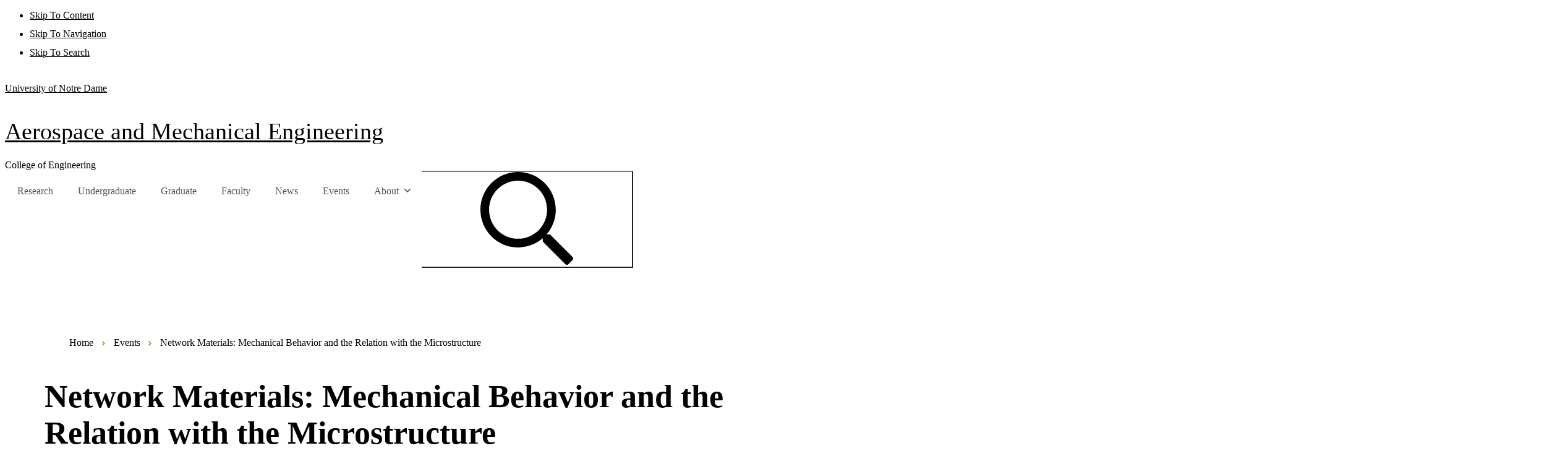

--- FILE ---
content_type: text/html; charset=UTF-8
request_url: https://ame.nd.edu/events/network-materials-mechanical-behavior-and-the-relation-with-the-microstructure/
body_size: 42097
content:



<!doctype html>
<html lang="en-US" class="no-js">
<head>
  <meta charset="UTF-8">
  <meta name="viewport" content="width=device-width, initial-scale=1">
  <link rel="preconnect" href="https://static.nd.edu/" crossorigin>
  <link rel="preconnect" href="https://emergency.nd.edu/">
  <link rel="preconnect" href="https://ajax.googleapis.com/">
  <link rel="preconnect" href="https://fonts.googleapis.com/">
  <link rel="preconnect" href="https://fonts.gstatic.com/" crossorigin>
  <link rel="profile" href="https://gmpg.org/xfn/11">
  <link rel="shortcut icon" href="https://ame.nd.edu/wp-content/themes/ndt3-wp-master/favicon.ico">
  <link rel="apple-touch-icon" sizes="76x76" href="https://static.nd.edu/images/webclips/default/webclip-76.png">
  <link rel="apple-touch-icon" sizes="114x114" href="https://static.nd.edu/images/webclips/default/webclip-114.png">
  <link rel="apple-touch-icon" sizes="120x120" href="https://static.nd.edu/images/webclips/default/webclip-120.png">
  <link rel="apple-touch-icon" sizes="144x144" href="https://static.nd.edu/images/webclips/default/webclip-144.png">
  <link rel="apple-touch-icon" sizes="152x152" href="https://static.nd.edu/images/webclips/default/webclip-152.png">
  <link rel="apple-touch-icon" sizes="180x180" href="https://static.nd.edu/images/webclips/default/webclip-180.png">
  <link rel="apple-touch-icon" sizes="512x512" href="https://static.nd.edu/images/webclips/default/webclip-512.png">
  <link rel="icon" type="image/png" href="https://static.nd.edu/images/monogram/gold/monogram-16.png" sizes="16x16">
  <link rel="icon" type="image/png" href="https://static.nd.edu/images/monogram/gold/monogram-32.png" sizes="32x32">
  <link rel="icon" type="image/png" href="https://static.nd.edu/images/monogram/gold/monogram-96.png" sizes="96x96">
  <link rel="mask-icon" href="https://static.nd.edu/images/monogram/monogram.svg" color="#002b5c">
  <meta name="theme-color" content="#002b5c">
  <link rel="stylesheet" href="https://use.typekit.net/reh8qcz.css">
  <meta name='robots' content='index, follow, max-image-preview:large, max-snippet:-1, max-video-preview:-1' />

	<!-- This site is optimized with the Yoast SEO plugin v24.5 - https://yoast.com/wordpress/plugins/seo/ -->
	<title>Network Materials: Mechanical Behavior and the Relation with the Microstructure - Aerospace and Mechanical Engineering</title>
	<link rel="canonical" href="https://ame.nd.edu/events/network-materials-mechanical-behavior-and-the-relation-with-the-microstructure/" />
	<meta property="og:locale" content="en_US" />
	<meta property="og:type" content="article" />
	<meta property="og:title" content="Network Materials: Mechanical Behavior and the Relation with the Microstructure - Aerospace and Mechanical Engineering" />
	<meta property="og:description" content="Many materials have a network of fibers as their main structural component and are classified as ‘network materials.’ This class includes all biological connective tissue, the extracellular matrix, the cytoskeleton, paper and cellulose networks, nonwoven textiles and various molecular networks. This talk reviews the relation between the structure of the network and mechanical properties of [&hellip;]" />
	<meta property="og:url" content="https://ame.nd.edu/events/network-materials-mechanical-behavior-and-the-relation-with-the-microstructure/" />
	<meta property="og:site_name" content="Aerospace and Mechanical Engineering" />
	<meta property="article:modified_time" content="2023-08-17T21:07:02+00:00" />
	<meta property="og:image" content="https://ame.nd.edu/wp-content/uploads/sites/4/2023/08/Catalin-Picu.jpg" />
	<meta name="twitter:card" content="summary_large_image" />
	<meta name="twitter:label1" content="Est. reading time" />
	<meta name="twitter:data1" content="2 minutes" />
	<script type="application/ld+json" class="yoast-schema-graph">{"@context":"https://schema.org","@graph":[{"@type":"WebPage","@id":"https://ame.nd.edu/events/network-materials-mechanical-behavior-and-the-relation-with-the-microstructure/","url":"https://ame.nd.edu/events/network-materials-mechanical-behavior-and-the-relation-with-the-microstructure/","name":"Network Materials: Mechanical Behavior and the Relation with the Microstructure - Aerospace and Mechanical Engineering","isPartOf":{"@id":"https://ame.nd.edu/#website"},"primaryImageOfPage":{"@id":"https://ame.nd.edu/events/network-materials-mechanical-behavior-and-the-relation-with-the-microstructure/#primaryimage"},"image":{"@id":"https://ame.nd.edu/events/network-materials-mechanical-behavior-and-the-relation-with-the-microstructure/#primaryimage"},"thumbnailUrl":"https://ame.nd.edu/wp-content/uploads/sites/4/2023/08/Catalin-Picu.jpg","datePublished":"2023-08-17T21:06:26+00:00","dateModified":"2023-08-17T21:07:02+00:00","breadcrumb":{"@id":"https://ame.nd.edu/events/network-materials-mechanical-behavior-and-the-relation-with-the-microstructure/#breadcrumb"},"inLanguage":"en-US","potentialAction":[{"@type":"ReadAction","target":["https://ame.nd.edu/events/network-materials-mechanical-behavior-and-the-relation-with-the-microstructure/"]}]},{"@type":"ImageObject","inLanguage":"en-US","@id":"https://ame.nd.edu/events/network-materials-mechanical-behavior-and-the-relation-with-the-microstructure/#primaryimage","url":"https://ame.nd.edu/wp-content/uploads/sites/4/2023/08/Catalin-Picu.jpg","contentUrl":"https://ame.nd.edu/wp-content/uploads/sites/4/2023/08/Catalin-Picu.jpg","width":300,"height":300},{"@type":"BreadcrumbList","@id":"https://ame.nd.edu/events/network-materials-mechanical-behavior-and-the-relation-with-the-microstructure/#breadcrumb","itemListElement":[{"@type":"ListItem","position":1,"name":"Home","item":"https://ame.nd.edu/"},{"@type":"ListItem","position":2,"name":"Events","item":"https://ame.nd.edu/events/"},{"@type":"ListItem","position":3,"name":"Network Materials: Mechanical Behavior and the Relation with the Microstructure"}]},{"@type":"WebSite","@id":"https://ame.nd.edu/#website","url":"https://ame.nd.edu/","name":"Aerospace and Mechanical Engineering","description":"College of Engineering","potentialAction":[{"@type":"SearchAction","target":{"@type":"EntryPoint","urlTemplate":"https://ame.nd.edu/?s={search_term_string}"},"query-input":{"@type":"PropertyValueSpecification","valueRequired":true,"valueName":"search_term_string"}}],"inLanguage":"en-US"}]}</script>
	<!-- / Yoast SEO plugin. -->


<link rel='dns-prefetch' href='//conductor.nd.edu' />
<link rel="alternate" type="application/rss+xml" title="Aerospace and Mechanical Engineering &raquo; Feed" href="https://ame.nd.edu/feed/" />
<link rel='stylesheet' id='wp-block-library-css' href='https://ame.nd.edu/wp-includes/css/dist/block-library/style.min.css?ver=6.5.7' type='text/css' media='all' />
<style id='wp-block-library-inline-css' type='text/css'>
.editor-styles-wrapper p.is-style-intro-size { font-size: 1.25rem }
.editor-styles-wrapper ul.is-style-no-bullets { list-style:none; padding-left:0; }
</style>
<style id='classic-theme-styles-inline-css' type='text/css'>
/*! This file is auto-generated */
.wp-block-button__link{color:#fff;background-color:#32373c;border-radius:9999px;box-shadow:none;text-decoration:none;padding:calc(.667em + 2px) calc(1.333em + 2px);font-size:1.125em}.wp-block-file__button{background:#32373c;color:#fff;text-decoration:none}
</style>
<style id='global-styles-inline-css' type='text/css'>
body{--wp--preset--color--black: #000000;--wp--preset--color--cyan-bluish-gray: #abb8c3;--wp--preset--color--white: #ffffff;--wp--preset--color--pale-pink: #f78da7;--wp--preset--color--vivid-red: #cf2e2e;--wp--preset--color--luminous-vivid-orange: #ff6900;--wp--preset--color--luminous-vivid-amber: #fcb900;--wp--preset--color--light-green-cyan: #7bdcb5;--wp--preset--color--vivid-green-cyan: #00d084;--wp--preset--color--pale-cyan-blue: #8ed1fc;--wp--preset--color--vivid-cyan-blue: #0693e3;--wp--preset--color--vivid-purple: #9b51e0;--wp--preset--gradient--vivid-cyan-blue-to-vivid-purple: linear-gradient(135deg,rgba(6,147,227,1) 0%,rgb(155,81,224) 100%);--wp--preset--gradient--light-green-cyan-to-vivid-green-cyan: linear-gradient(135deg,rgb(122,220,180) 0%,rgb(0,208,130) 100%);--wp--preset--gradient--luminous-vivid-amber-to-luminous-vivid-orange: linear-gradient(135deg,rgba(252,185,0,1) 0%,rgba(255,105,0,1) 100%);--wp--preset--gradient--luminous-vivid-orange-to-vivid-red: linear-gradient(135deg,rgba(255,105,0,1) 0%,rgb(207,46,46) 100%);--wp--preset--gradient--very-light-gray-to-cyan-bluish-gray: linear-gradient(135deg,rgb(238,238,238) 0%,rgb(169,184,195) 100%);--wp--preset--gradient--cool-to-warm-spectrum: linear-gradient(135deg,rgb(74,234,220) 0%,rgb(151,120,209) 20%,rgb(207,42,186) 40%,rgb(238,44,130) 60%,rgb(251,105,98) 80%,rgb(254,248,76) 100%);--wp--preset--gradient--blush-light-purple: linear-gradient(135deg,rgb(255,206,236) 0%,rgb(152,150,240) 100%);--wp--preset--gradient--blush-bordeaux: linear-gradient(135deg,rgb(254,205,165) 0%,rgb(254,45,45) 50%,rgb(107,0,62) 100%);--wp--preset--gradient--luminous-dusk: linear-gradient(135deg,rgb(255,203,112) 0%,rgb(199,81,192) 50%,rgb(65,88,208) 100%);--wp--preset--gradient--pale-ocean: linear-gradient(135deg,rgb(255,245,203) 0%,rgb(182,227,212) 50%,rgb(51,167,181) 100%);--wp--preset--gradient--electric-grass: linear-gradient(135deg,rgb(202,248,128) 0%,rgb(113,206,126) 100%);--wp--preset--gradient--midnight: linear-gradient(135deg,rgb(2,3,129) 0%,rgb(40,116,252) 100%);--wp--preset--font-size--small: 13px;--wp--preset--font-size--medium: 20px;--wp--preset--font-size--large: 36px;--wp--preset--font-size--x-large: 42px;--wp--preset--spacing--20: 0.44rem;--wp--preset--spacing--30: 0.67rem;--wp--preset--spacing--40: 1rem;--wp--preset--spacing--50: 1.5rem;--wp--preset--spacing--60: 2.25rem;--wp--preset--spacing--70: 3.38rem;--wp--preset--spacing--80: 5.06rem;--wp--preset--shadow--natural: 6px 6px 9px rgba(0, 0, 0, 0.2);--wp--preset--shadow--deep: 12px 12px 50px rgba(0, 0, 0, 0.4);--wp--preset--shadow--sharp: 6px 6px 0px rgba(0, 0, 0, 0.2);--wp--preset--shadow--outlined: 6px 6px 0px -3px rgba(255, 255, 255, 1), 6px 6px rgba(0, 0, 0, 1);--wp--preset--shadow--crisp: 6px 6px 0px rgba(0, 0, 0, 1);}:where(.is-layout-flex){gap: 0.5em;}:where(.is-layout-grid){gap: 0.5em;}body .is-layout-flex{display: flex;}body .is-layout-flex{flex-wrap: wrap;align-items: center;}body .is-layout-flex > *{margin: 0;}body .is-layout-grid{display: grid;}body .is-layout-grid > *{margin: 0;}:where(.wp-block-columns.is-layout-flex){gap: 2em;}:where(.wp-block-columns.is-layout-grid){gap: 2em;}:where(.wp-block-post-template.is-layout-flex){gap: 1.25em;}:where(.wp-block-post-template.is-layout-grid){gap: 1.25em;}.has-black-color{color: var(--wp--preset--color--black) !important;}.has-cyan-bluish-gray-color{color: var(--wp--preset--color--cyan-bluish-gray) !important;}.has-white-color{color: var(--wp--preset--color--white) !important;}.has-pale-pink-color{color: var(--wp--preset--color--pale-pink) !important;}.has-vivid-red-color{color: var(--wp--preset--color--vivid-red) !important;}.has-luminous-vivid-orange-color{color: var(--wp--preset--color--luminous-vivid-orange) !important;}.has-luminous-vivid-amber-color{color: var(--wp--preset--color--luminous-vivid-amber) !important;}.has-light-green-cyan-color{color: var(--wp--preset--color--light-green-cyan) !important;}.has-vivid-green-cyan-color{color: var(--wp--preset--color--vivid-green-cyan) !important;}.has-pale-cyan-blue-color{color: var(--wp--preset--color--pale-cyan-blue) !important;}.has-vivid-cyan-blue-color{color: var(--wp--preset--color--vivid-cyan-blue) !important;}.has-vivid-purple-color{color: var(--wp--preset--color--vivid-purple) !important;}.has-black-background-color{background-color: var(--wp--preset--color--black) !important;}.has-cyan-bluish-gray-background-color{background-color: var(--wp--preset--color--cyan-bluish-gray) !important;}.has-white-background-color{background-color: var(--wp--preset--color--white) !important;}.has-pale-pink-background-color{background-color: var(--wp--preset--color--pale-pink) !important;}.has-vivid-red-background-color{background-color: var(--wp--preset--color--vivid-red) !important;}.has-luminous-vivid-orange-background-color{background-color: var(--wp--preset--color--luminous-vivid-orange) !important;}.has-luminous-vivid-amber-background-color{background-color: var(--wp--preset--color--luminous-vivid-amber) !important;}.has-light-green-cyan-background-color{background-color: var(--wp--preset--color--light-green-cyan) !important;}.has-vivid-green-cyan-background-color{background-color: var(--wp--preset--color--vivid-green-cyan) !important;}.has-pale-cyan-blue-background-color{background-color: var(--wp--preset--color--pale-cyan-blue) !important;}.has-vivid-cyan-blue-background-color{background-color: var(--wp--preset--color--vivid-cyan-blue) !important;}.has-vivid-purple-background-color{background-color: var(--wp--preset--color--vivid-purple) !important;}.has-black-border-color{border-color: var(--wp--preset--color--black) !important;}.has-cyan-bluish-gray-border-color{border-color: var(--wp--preset--color--cyan-bluish-gray) !important;}.has-white-border-color{border-color: var(--wp--preset--color--white) !important;}.has-pale-pink-border-color{border-color: var(--wp--preset--color--pale-pink) !important;}.has-vivid-red-border-color{border-color: var(--wp--preset--color--vivid-red) !important;}.has-luminous-vivid-orange-border-color{border-color: var(--wp--preset--color--luminous-vivid-orange) !important;}.has-luminous-vivid-amber-border-color{border-color: var(--wp--preset--color--luminous-vivid-amber) !important;}.has-light-green-cyan-border-color{border-color: var(--wp--preset--color--light-green-cyan) !important;}.has-vivid-green-cyan-border-color{border-color: var(--wp--preset--color--vivid-green-cyan) !important;}.has-pale-cyan-blue-border-color{border-color: var(--wp--preset--color--pale-cyan-blue) !important;}.has-vivid-cyan-blue-border-color{border-color: var(--wp--preset--color--vivid-cyan-blue) !important;}.has-vivid-purple-border-color{border-color: var(--wp--preset--color--vivid-purple) !important;}.has-vivid-cyan-blue-to-vivid-purple-gradient-background{background: var(--wp--preset--gradient--vivid-cyan-blue-to-vivid-purple) !important;}.has-light-green-cyan-to-vivid-green-cyan-gradient-background{background: var(--wp--preset--gradient--light-green-cyan-to-vivid-green-cyan) !important;}.has-luminous-vivid-amber-to-luminous-vivid-orange-gradient-background{background: var(--wp--preset--gradient--luminous-vivid-amber-to-luminous-vivid-orange) !important;}.has-luminous-vivid-orange-to-vivid-red-gradient-background{background: var(--wp--preset--gradient--luminous-vivid-orange-to-vivid-red) !important;}.has-very-light-gray-to-cyan-bluish-gray-gradient-background{background: var(--wp--preset--gradient--very-light-gray-to-cyan-bluish-gray) !important;}.has-cool-to-warm-spectrum-gradient-background{background: var(--wp--preset--gradient--cool-to-warm-spectrum) !important;}.has-blush-light-purple-gradient-background{background: var(--wp--preset--gradient--blush-light-purple) !important;}.has-blush-bordeaux-gradient-background{background: var(--wp--preset--gradient--blush-bordeaux) !important;}.has-luminous-dusk-gradient-background{background: var(--wp--preset--gradient--luminous-dusk) !important;}.has-pale-ocean-gradient-background{background: var(--wp--preset--gradient--pale-ocean) !important;}.has-electric-grass-gradient-background{background: var(--wp--preset--gradient--electric-grass) !important;}.has-midnight-gradient-background{background: var(--wp--preset--gradient--midnight) !important;}.has-small-font-size{font-size: var(--wp--preset--font-size--small) !important;}.has-medium-font-size{font-size: var(--wp--preset--font-size--medium) !important;}.has-large-font-size{font-size: var(--wp--preset--font-size--large) !important;}.has-x-large-font-size{font-size: var(--wp--preset--font-size--x-large) !important;}
.wp-block-navigation a:where(:not(.wp-element-button)){color: inherit;}
:where(.wp-block-post-template.is-layout-flex){gap: 1.25em;}:where(.wp-block-post-template.is-layout-grid){gap: 1.25em;}
:where(.wp-block-columns.is-layout-flex){gap: 2em;}:where(.wp-block-columns.is-layout-grid){gap: 2em;}
.wp-block-pullquote{font-size: 1.5em;line-height: 1.6;}
</style>
<link rel='stylesheet' id='megamenu-css' href='https://ame.nd.edu/wp-content/uploads/sites/4/maxmegamenu/style.css?ver=da2120' type='text/css' media='all' />
<link rel='stylesheet' id='megamenu-genericons-css' href='https://ame.nd.edu/wp-content/plugins/megamenu-pro/icons/genericons/genericons/genericons.css?ver=2.1.1' type='text/css' media='all' />
<link rel='stylesheet' id='megamenu-fontawesome-css' href='https://ame.nd.edu/wp-content/plugins/megamenu-pro/icons/fontawesome/css/font-awesome.min.css?ver=2.1.1' type='text/css' media='all' />
<link rel='stylesheet' id='megamenu-fontawesome5-css' href='https://ame.nd.edu/wp-content/plugins/megamenu-pro/icons/fontawesome5/css/all.min.css?ver=2.1.1' type='text/css' media='all' />
<link rel='stylesheet' id='dashicons-subset-css' href='https://ame.nd.edu/wp-content/themes/ndt3-wp-master/css/dashicons.css?ver=20230801_357pm' type='text/css' media='all' />
<link rel='stylesheet' id='ndt3-theme-css' href='https://ame.nd.edu/wp-content/themes/ndt3-wp-master/css/theme.css?ver=20230801_357pm' type='text/css' media='all' />
<link rel='stylesheet' id='ndt3-ndt-css' href='https://conductor.nd.edu/stylesheets/themes/ndt/v3/ndt.css?ver=6.5.7' type='text/css' media='all' />
<link rel='stylesheet' id='ndt3-style-css' href='https://ame.nd.edu/wp-content/themes/ndt3-wp-master/style.css?ver=20230801_357pm' type='text/css' media='all' />
<link rel='stylesheet' id='algolia-theme-css' href='https://ame.nd.edu/wp-content/themes/ndt3-wp-master/css/algolia-min.css?ver=6.5.7' type='text/css' media='all' />
<script type="text/javascript" src="https://ame.nd.edu/wp-includes/js/jquery/jquery.min.js?ver=3.7.1" id="jquery-core-js"></script>
<script type="text/javascript" src="https://ame.nd.edu/wp-includes/js/jquery/jquery-migrate.min.js?ver=3.4.1" id="jquery-migrate-js"></script>
<link rel="https://api.w.org/" href="https://ame.nd.edu/wp-json/" /><link rel="alternate" type="application/json" href="https://ame.nd.edu/wp-json/wp/v2/event/4343" /><link rel="EditURI" type="application/rsd+xml" title="RSD" href="https://ame.nd.edu/xmlrpc.php?rsd" />
<meta name="generator" content="WordPress 6.5.7" />
<link rel='shortlink' href='https://ame.nd.edu/?p=4343' />
<link rel="alternate" type="application/json+oembed" href="https://ame.nd.edu/wp-json/oembed/1.0/embed?url=https%3A%2F%2Fame.nd.edu%2Fevents%2Fnetwork-materials-mechanical-behavior-and-the-relation-with-the-microstructure%2F" />
<link rel="alternate" type="text/xml+oembed" href="https://ame.nd.edu/wp-json/oembed/1.0/embed?url=https%3A%2F%2Fame.nd.edu%2Fevents%2Fnetwork-materials-mechanical-behavior-and-the-relation-with-the-microstructure%2F&#038;format=xml" />
<style id="uagb-style-conditional-extension">@media (min-width: 1025px){body .uag-hide-desktop.uagb-google-map__wrap,body .uag-hide-desktop{display:none !important}}@media (min-width: 768px) and (max-width: 1024px){body .uag-hide-tab.uagb-google-map__wrap,body .uag-hide-tab{display:none !important}}@media (max-width: 767px){body .uag-hide-mob.uagb-google-map__wrap,body .uag-hide-mob{display:none !important}}</style><style type="text/css">/** Mega Menu CSS: fs **/</style>
 
  <!--[if IE]>
  <link rel='stylesheet' href='https://ame.nd.edu/wp-content/themes/ndt3-wp-master/css/ie.css type='text/css'>
  <![endif]-->
  <!--[if lt IE 9]>
    <script src="https://static.nd.edu/js/html5shiv.min.js"></script>
    <script src="https://static.nd.edu/js/respond.js"></script>
  <![endif]-->


  <!-- Global site tag (gtag.js) - Google Analytics -->
  <script async src="https://www.googletagmanager.com/gtag/js?id=G-E859C3XKD3"></script>
  <script>
    window.dataLayer = window.dataLayer || [];
    function gtag(){dataLayer.push(arguments);}
    gtag('js', new Date());

    gtag('config', 'G-E859C3XKD3');
  </script>


        
</head>

<body class="event-template-default single single-event postid-4343 mega-menu-main-menu no-sidebar" vocab="https://schema.org/">

<!-- Skip links -->
<nav class="skip-links" aria-label="Skip links">
  <ul>
    <li><a href="#content" accesskey="C" title="Skip to content = C">Skip To Content</a></li>
    <li><a href="#nav" accesskey="S" title="Skip to navigation = S">Skip To Navigation</a></li>
    <li><a href="#search-input-nav-top">Skip To Search</a></li>
  </ul>
</nav>

<!-- Mobile Drawer -->
<div class="nav-mobile" id="nav-mobile"></div>

<div class="wrapper nav-top-false" id="wrapper">

  <!-- Site Header -->
  <header id="header" role="banner" class="site-header ">
    <p class="mark-header"><a href="https://www.nd.edu/">University of Notre Dame</a></p>
        <div class="site-title-group has-parent">
      <p id="site-title" class="site-title"><a href="https://ame.nd.edu/" rel="home">Aerospace and Mechanical Engineering</a></p><p id="site-parent" class="site-parent"><a href="https://engineering.nd.edu">College of Engineering</a></p>
          </div><!-- .site-title-group -->

      <!-- Header Search/Nav  -->

    <div class="nav-header">
      
        <nav id="nav" class="nav-site nav-full" role="navigation" aria-label="Primary navigation">
          <div id="primary">
              <div id="mega-menu-wrap-main-menu" class="mega-menu-wrap"><div class="mega-menu-toggle"><div class="mega-toggle-blocks-left"></div><div class="mega-toggle-blocks-center"></div><div class="mega-toggle-blocks-right"><div class='mega-toggle-block mega-menu-toggle-animated-block mega-toggle-block-0' id='mega-toggle-block-0'><button aria-label="Toggle Menu" class="mega-toggle-animated mega-toggle-animated-slider" type="button" aria-expanded="false">
                  <span class="mega-toggle-animated-box">
                    <span class="mega-toggle-animated-inner"></span>
                  </span>
                </button></div></div></div><ul id="mega-menu-main-menu" class="mega-menu max-mega-menu mega-menu-horizontal mega-no-js" data-event="click" data-effect="disabled" data-effect-speed="200" data-effect-mobile="disabled" data-effect-speed-mobile="0" data-mobile-force-width="false" data-second-click="close" data-document-click="collapse" data-vertical-behaviour="accordion" data-breakpoint="1199" data-unbind="false" data-mobile-state="collapse_all" data-mobile-direction="vertical" data-hover-intent-timeout="300" data-hover-intent-interval="100"><li class="mega-menu-item mega-menu-item-type-post_type mega-menu-item-object-page mega-align-bottom-left mega-menu-flyout mega-menu-item-1476" id="mega-menu-item-1476"><a class="mega-menu-link" href="https://ame.nd.edu/research/" tabindex="0">Research</a></li><li class="mega-menu-item mega-menu-item-type-post_type mega-menu-item-object-page mega-align-bottom-left mega-menu-flyout mega-menu-item-1643" id="mega-menu-item-1643"><a class="mega-menu-link" href="https://ame.nd.edu/undergraduate/" tabindex="0">Undergraduate</a></li><li class="mega-menu-item mega-menu-item-type-post_type mega-menu-item-object-page mega-align-bottom-left mega-menu-flyout mega-menu-item-1521" id="mega-menu-item-1521"><a class="mega-menu-link" href="https://ame.nd.edu/graduate/" tabindex="0">Graduate</a></li><li class="mega-menu-item mega-menu-item-type-custom mega-menu-item-object-custom mega-align-bottom-left mega-menu-flyout mega-menu-item-752" id="mega-menu-item-752"><a class="mega-menu-link" href="/faculty" tabindex="0">Faculty</a></li><li class="mega-menu-item mega-menu-item-type-post_type mega-menu-item-object-page mega-current_page_parent mega-align-bottom-left mega-menu-flyout mega-menu-item-782" id="mega-menu-item-782"><a class="mega-menu-link" href="https://ame.nd.edu/news/" tabindex="0">News</a></li><li class="mega-menu-item mega-menu-item-type-custom mega-menu-item-object-custom mega-align-bottom-left mega-menu-flyout mega-menu-item-753" id="mega-menu-item-753"><a class="mega-menu-link" href="/events" tabindex="0">Events</a></li><li class="mega-menu-item mega-menu-item-type-custom mega-menu-item-object-custom mega-menu-item-has-children mega-align-bottom-left mega-menu-flyout mega-menu-item-1865" id="mega-menu-item-1865"><a class="mega-menu-link" href="#" aria-expanded="false" tabindex="0">About<span class="mega-indicator" aria-hidden="true"></span></a>
<ul class="mega-sub-menu">
<li class="mega-menu-item mega-menu-item-type-post_type mega-menu-item-object-page mega-menu-item-1628" id="mega-menu-item-1628"><a class="mega-menu-link" href="https://ame.nd.edu/about-ame/">About AME</a></li><li class="mega-menu-item mega-menu-item-type-post_type mega-menu-item-object-page mega-menu-item-1870" id="mega-menu-item-1870"><a class="mega-menu-link" href="https://ame.nd.edu/about-ame/welcome-from-the-chair/">Welcome from <br>the Chair</a></li><li class="mega-menu-item mega-menu-item-type-post_type mega-menu-item-object-page mega-menu-item-1869" id="mega-menu-item-1869"><a class="mega-menu-link" href="https://ame.nd.edu/about-ame/administration-and-staff/">Administration <br>and Staff</a></li></ul>
</li></ul></div>          </div>
        </nav>
        <div class="nav-search-wrapper">
          <form method="get" action="https://ame.nd.edu/" id="search-nav-top" class="search-form" role="search" aria-label="Site search">
  <label class="screen-reader-text" for="s">Search for:</label>
  <input type="search" name="s" class="search-input" id="s" autocomplete="off" placeholder="Search this site" title="type your search term" aria-label="Site Search input">
  <button class="search-button" type="submit" aria-label="Search"><svg class="icon" data-icon="search"><use xlink:href="#icon-search"></use></svg></button>
  <button class="close-search-button" type="button" aria-label="Clear and close search"><svg class="icon" data-icon="close" width="16" height="16"><use xlink:href="#icon-close"></use></svg></button>
</form>        </div>

    </div>

    <!-- Mobile Navbar -->
    <div class="nav-mobile-util">
      <ul class="no-bullets">
         <li><a href="https://ame.nd.edu/"><svg class="icon" data-icon="home"><use xmlns:xlink="http://www.w3.org/1999/xlink" xlink:href="#icon-home"></use></svg> Home</a></li>

                <li><button class="btn-search search-toggle"><svg class="icon" data-icon="search"><use xmlns:xlink="http://www.w3.org/1999/xlink" xlink:href="#icon-search"></use></svg> Search</button></li>
        <li>
          <a href="#nav" class="nav-menu nav-skip">
          <svg version="1.1" class="icon" xmlns="http://www.w3.org/2000/svg" xmlns:xlink="http://www.w3.org/1999/xlink" x="0px" y="0px" viewBox="0 0 20 20" xml:space="preserve">
            <line class="ni ni1" stroke-width="2" stroke-linecap="square" stroke-miterlimit="10" x1="0.98" y1="2" x2="18.94" y2="2"/>
            <line class="ni ni2" stroke-width="2" stroke-linecap="square" stroke-miterlimit="10" x1="0.98" y1="8.69" x2="18.94" y2="8.69"/>
          </svg>
          <span class="ni ni3">Menu</span> 
        </a>
        </li>
      </ul>
     <div class="nav-search-wrapper">
        <form method="get" action="https://ame.nd.edu/" id="search-nav-mobile" class="search-form" role="search" aria-label="Site search">
  <label class="screen-reader-text" for="s">Search for:</label>
  <input type="search" name="s" class="search-input" id="s_mobile" autocomplete="off" placeholder="Search this site" title="type your search term" aria-label="Site Search input">
  <button class="search-button" type="submit" aria-label="Search"><svg class="icon" data-icon="search"><use xlink:href="#icon-search"></use></svg></button>
  <button class="search-close search-toggle" aria-label="Close Search"><svg class="icon" data-icon="close" width="16" height="16"><use xlink:href="#icon-close"></use></svg></button>
</form>      </div>
    </div>

  </header><!-- #masthead -->

  <!-- Site Content -->
  <div id="content" class="">
    <main id="main" class="page-main" role="main">




<article id="post-4343" class="article nohero defaultblue post-4343 event type-event status-publish hentry">
  	
  	<header class="entry-header article-header">

	    		
		<div class="breadcrumb"><ol class="breadcrumbs"><li><a href="https://ame.nd.edu">Home</a></li> <svg class="breadcrumb-delimiter-svg" data-name="Layer 1" xmlns="http://www.w3.org/2000/svg" viewBox="0 0 5.2 8.09"><defs><style>.f1dec71d-fdb2-4d8b-99d1-3d7eb0d2fd0c{fill:#ae9142;}</style></defs><path data-name="Path 78" class="f1dec71d-fdb2-4d8b-99d1-3d7eb0d2fd0c" d="M507.39,278.49a.33.33,0,0,0,0-.45h0l-3.73-3.72a.32.32,0,0,0-.45,0h0l-.84.83a.33.33,0,0,0,0,.45h0l2.67,2.67-2.67,2.66a.33.33,0,0,0,0,.45h0l.84.83a.31.31,0,0,0,.45,0h0Z" transform="translate(-502.28 -274.22)"/></svg> <li><a href="https://ame.nd.edu/events/">Events</a></li> <svg class="breadcrumb-delimiter-svg" data-name="Layer 1" xmlns="http://www.w3.org/2000/svg" viewBox="0 0 5.2 8.09"><defs><style>.f1dec71d-fdb2-4d8b-99d1-3d7eb0d2fd0c{fill:#ae9142;}</style></defs><path data-name="Path 78" class="f1dec71d-fdb2-4d8b-99d1-3d7eb0d2fd0c" d="M507.39,278.49a.33.33,0,0,0,0-.45h0l-3.73-3.72a.32.32,0,0,0-.45,0h0l-.84.83a.33.33,0,0,0,0,.45h0l2.67,2.67-2.67,2.66a.33.33,0,0,0,0,.45h0l.84.83a.31.31,0,0,0,.45,0h0Z" transform="translate(-502.28 -274.22)"/></svg> <li class="current">Network Materials: Mechanical Behavior and the Relation with the Microstructure</li></ol></div>	    
	    <div class="header-text">

	      

	      <h1 class="page-title">Network Materials: Mechanical Behavior and the Relation with the Microstructure</h1>
	      
	    </div>

	    
	      	</header><!-- .entry-header -->

  
  	<div class="entry-content">

    
    
	
    <div class="events-widget event-page-event-widget grid grid-md-2"> 

      <div class="start-date event-date">
        <div class="event-month-day">
          <div class="event-month">Oct</div>
          <div class="event-day">31</div>
        </div>
      </div>

      <div class="card -hover-bg -hover-grow" >
        <div  class="card-body">
						<div class="post-category-container event-category-container">
				<small class="post-category">
				  seminar				</small>
			</div>
			
            <h3 class="event-card-title h4 is-style-plain">Network Materials: Mechanical Behavior and the Relation with the Microstructure</h3>
            <p>
            Catalin Picu,  Rensselaer Polytechnic Institute			</p>
			<p>
            <svg class="icon icon-gold" data-icon="clock-o"><use xmlns:xlink="http://www.w3.org/1999/xlink" xlink:href="#icon-clock-o"></use></svg> 3:30 p.m., October 31, 2023            	            &nbsp;&nbsp;|&nbsp;&nbsp;
	            B001 Geddes Hall	                	</p>
                    </div>    
      </div>

    </div>  

	
<div class="wp-block-columns is-style-keep-in-grid is-layout-flex wp-container-core-columns-is-layout-1 wp-block-columns-is-layout-flex">
<div class="wp-block-column is-layout-flow wp-block-column-is-layout-flow">
<p>Many materials have a network of fibers as their main structural component and are classified as ‘network materials.’ This class includes all biological connective tissue, the extracellular matrix, the cytoskeleton, paper and cellulose networks, nonwoven textiles and various molecular networks. This talk reviews the relation between the structure of the network and mechanical properties of the material, focusing on the common ground uniting these very diverse material systems. Properties of interest include the stiffness, the Poisson contraction, strength, and toughness. Differences between the behavior of network materials and that of continua will be emphasized. The importance of specific aspects of the mechanical behavior in selected applications will be discussed. The talk provides a comprehensive overview of the mechanics of this broad class of materials.</p>
</div>



<div class="wp-block-column is-layout-flow wp-block-column-is-layout-flow"><div class="wp-block-image is-style-rounded">
<figure class="aligncenter size-full"><img fetchpriority="high" decoding="async" width="300" height="300" src="https://ame.nd.edu/wp-content/uploads/sites/4/2023/08/Catalin-Picu.jpg" alt="Catalin Picu" class="wp-image-4366" srcset="https://ame.nd.edu/wp-content/uploads/sites/4/2023/08/Catalin-Picu.jpg 300w, https://ame.nd.edu/wp-content/uploads/sites/4/2023/08/Catalin-Picu-150x150.jpg 150w" sizes="(max-width: 300px) 100vw, 300px" /><figcaption class="wp-element-caption">Catalin Picu</figcaption></figure></div></div>
</div>



<p><strong>Prof. Catalin Picu</strong> received his Ph.D. degree from Dartmouth College and spent two years as Research Associate at Brown University. He joined the Department of Mechanical, Aerospace and Nuclear Engineering at Rensselaer Polytechnic Institute in 1998, where he is now Professor and Associate Head. He is the author of a book on Network Materials, the co-author of two other books, 20 book chapters and over 200 journal articles. He is a fellow of the American Society of Mechanical Engineers (ASME) and Doctor Honoris Causa of the Polytechnic University of Bucharest, Romania.</p>
		  	
	</div>
</article><!-- #post-4343 -->


</main><!-- #main -->


  </div><!-- #content -->


  <!-- Dept Footer -->
  <div id="department-footer" class="department-footer-outer">
    <div class="department-footer-col department-footer-col1">
        <h2>Departments</h2>
<ul>
<li><a href="https://ame.nd.edu">Aerospace and Mechanical Engineering</a></li>
<li><a href="https://cbe.nd.edu">Chemical and Biomolecular Engineering</a></li>
<li><a href="https://ceees.nd.edu">Civil and Environmental Engineering and Earth Sciences</a></li>
<li><a href="https://cse.nd.edu">Computer Science and Engineering</a></li>
<li><a href="https://ee.nd.edu">Electrical Engineering</a></li>
</ul>
    </div>
    <div class="department-footer-col department-footer-col2">
        <p><!--


<h2>Interdisciplinary programs</h2>




<ul>
 	

<li><a href="https://engineering.nd.edu/departments-programs/graduate-programs/phd-in-bioengineering/">Bioengineering</a></li>


 	

<li><a href="https://nano.nd.edu/materials-science/phd-program/">Materials Science and Engineering</a></li>


</ul>


--></p>
    </div>
    <div class="department-footer-col department-footer-col3">
        <div class="wp-block-buttons">
           <div class="wp-block-buttons">
<div class="wp-block-buttons is-layout-flex wp-block-buttons-is-layout-flex">
<div class="wp-block-button has-custom-font-size" style="font-size: 16px;"><a class="wp-block-button__link wp-element-button" href="https://sites.nd.edu/amedept/">Faculty/Staff Resources</a></div>
</div>
</div>
        </div>
    </div>
  </div>



  <!-- Site Footer -->
  <footer id="footer" class="site-footer" role="contentinfo">
    <div class="footer-org" typeof="Organization" resource="#siteorg">
      <meta property="parentOrganization" resource="#parentorg" content="University of Notre Dame">
      <ul class="footer-breadcrumbs">
        <li><a href="https://engineering.nd.edu">College of Engineering</a></li>              </ul>
      <p><a href="https://ame.nd.edu/" class="site-link" property="url"><span property="name">Aerospace and Mechanical Engineering</span></a></p>
      <div class="footer-contacts">
        <p class="contact-info">
          <span class="address" property="address" typeof="PostalAddress">
            <span property="streetAddress">365 Fitzpatrick Hall of Engineering</span><br>            <span property="addressLocality">Notre Dame</span>, <span property="addressRegion">IN</span> <span property="postalCode">46556</span> <span property="addressCountry">USA</span>
          </span>
          <span class="footer-phone" property="telephone" content="+1 (574) 631-5430">Phone (574) 631-5430</span>                    <span class="footer-email" property="email"><a rel="noopener" href="mailto:ame@nd.edu">ame@nd.edu</a></span>        </p>
        <nav class="social" aria-label="Social media navigation" vocab="">
          <ul>
                        <li><a class="soc-twitter" href="https://twitter.com/@AeroMechND" rel="noopener" aria-label="Aerospace and Mechanical Engineering on Twitter"><svg class="icon" data-icon="twitter" width="16" height="16" aria-hidden="true"><use xlink:href="#icon-twitter-x"></use></svg> X/Twitter</a></li>                        <li><a class="soc-youtube" href="https://www.youtube.com/@aeromechnd" rel="noopener" aria-label="Aerospace and Mechanical Engineering on YouTube"><svg class="icon" data-icon="youtube" width="16" height="16" aria-hidden="true"><use xlink:href="#icon-youtube"></use></svg> YouTube</a></li>            <li><a class="soc-linkedin" href="https://www.linkedin.com/company/aeromechnd" rel="noopener" aria-label="Aerospace and Mechanical Engineering on Linkedin"><svg class="icon" data-icon="linkedin" width="16" height="16" aria-hidden="true"><use xlink:href="#icon-linkedin"></use></svg> LinkedIn</a></li>          </ul>
        </nav>
      </div>
      <div property="logo" typeof="ImageObject"><meta property="url" content="https://static.nd.edu/images/webclips/default/webclip-60.png"></div>
      <p class="copyright"><a href="https://www.nd.edu/copyright/">&copy; 2026</a> <a href="https://www.nd.edu">University of Notre Dame</a></p>
    </div>
    <div class="footer-parent" property="parentOrganization" typeof="CollegeOrUniversity" resource="#parentorg">
      <meta property="name" content="University of Notre Dame">
      <a href="https://www.nd.edu/" class="mark-footer" property="url logo" typeof="ImageObject" aria-label="University of Notre Dame">
        <img src="https://static.nd.edu/images/marks/gray/ndmark600.png" alt="University of Notre Dame" property="url">
      </a>
      <div class="footer-parent-links">
        <nav aria-label="Footer links navigation">
          <ul class="footer-links">
            <li><a href="https://search.nd.edu/" aria-label="Search Notre Dame">Search</a></li>
            <li><a href="https://mobile.nd.edu/" aria-label="Notre Dame Mobile App">Mobile App</a></li>
            <li><a href="https://news.nd.edu/" aria-label="Notre Dame News">News</a></li>
            <li><a href="https://events.nd.edu/" aria-label="Notre Dame Events">Events</a></li>
            <li><a href="https://www.nd.edu/visit/" aria-label="Visit Notre Dame">Visit</a></li>
            <li><a href="https://www.nd.edu/about/accessibility/" aria-label="Notre Dame Accessibility Information">Accessibility</a></li>
          </ul>
        </nav>
        <nav class="social" aria-label="Social media navigation" vocab="">
          <ul>
            <li><a class="soc-facebook" href="https://www.facebook.com/notredame/" rel="noopener" aria-label="Notre Dame on Facebook"><svg class="icon" data-icon="facebook" width="16" height="16" aria-hidden="true"><use xlink:href="#icon-facebook"></use></svg> Facebook</a></li>
            <li><a class="soc-twitter" href="https://twitter.com/NotreDame/" rel="noopener" aria-label="Notre Dame on Twitter"><svg class="icon" data-icon="twitter" width="16" height="16" aria-hidden="true"><use xlink:href="#icon-twitter-x"></use></svg> X/Twitter</a></li>
            <li><a class="soc-instagram" href="https://www.instagram.com/notredame/" rel="noopener" aria-label="Notre Dame on Instagram"><svg class="icon" data-icon="instagram" width="16" height="16" aria-hidden="true"><use xlink:href="#icon-instagram"></use></svg> Instagram</a></li>
            <li><a class="soc-youtube" href="https://www.youtube.com/user/NDdotEDU" rel="noopener" aria-label="Notre Dame on YouTube"><svg class="icon" data-icon="youtube" width="16" height="16" aria-hidden="true"><use xlink:href="#icon-youtube"></use></svg> YouTube</a></li>
            <li><a class="soc-linkedin" href="https://www.linkedin.com/school/university-of-notre-dame/" rel="noopener" aria-label="Notre Dame on Linkedin"><svg class="icon" data-icon="linkedin" width="16" height="16" aria-hidden="true"><use xlink:href="#icon-linkedin"></use></svg> LinkedIn</a></li>
          </ul>
        </nav>
      </div>
    </div>
  </footer>
</div><!-- .wrapper -->
<nav id="navbar" class="navbar nav-top" role="navigation"></nav>

<style id='core-block-supports-inline-css' type='text/css'>
.wp-container-core-columns-is-layout-1.wp-container-core-columns-is-layout-1{flex-wrap:nowrap;}
</style>
<script type="text/javascript" src="https://conductor.nd.edu/javascripts/themes/ndt/v3/ndt.js?ver=20230801_357pm" id="ndt3-ndt-js"></script>
<script type="text/javascript" src="https://ame.nd.edu/wp-content/themes/ndt3-wp-master/js/theme.js?ver=20230801_357pm" id="ndt3-theme-js"></script>
<script type="text/javascript" src="https://ame.nd.edu/wp-content/themes/ndt3-wp-master/js/navigation.js?ver=20230801_357pm" id="ndt3-navigation-js"></script>
<script type="text/javascript" src="https://ame.nd.edu/wp-content/themes/ndt3-wp-master/inc/js/siteimprove-snippet.js?ver=20230801_357pm" id="site-improve-js"></script>
<script type="text/javascript" src="https://ame.nd.edu/wp-content/themes/ndt3-wp-master/js/vendor/algoliasearchLite.min.js?ver=240611-23211" id="algolia-client-js"></script>
<script type="text/javascript" src="https://ame.nd.edu/wp-content/themes/ndt3-wp-master/js/vendor/instantsearch.production.min.js?ver=240611-23211" id="algolia-instant-search-js"></script>
<script type="text/javascript" src="https://ame.nd.edu/wp-content/themes/ndt3-wp-master/js/algolia-search.js?ver=240611-23208" id="algolia-search-js"></script>
<script type="text/javascript" src="https://ame.nd.edu/wp-includes/js/hoverIntent.min.js?ver=1.10.2" id="hoverIntent-js"></script>
<script type="text/javascript" src="https://ame.nd.edu/wp-content/plugins/megamenu/js/maxmegamenu.js?ver=3.7" id="megamenu-js"></script>
<script type="text/javascript" src="https://ame.nd.edu/wp-content/plugins/megamenu-pro/assets/public.js?ver=2.1.1" id="megamenu-pro-js"></script>




</body>
</html>


--- FILE ---
content_type: image/svg+xml
request_url: https://static.nd.edu/images/icons/base-v1.svg
body_size: 10242
content:
<svg aria-hidden="true" style="position: absolute; width: 0; height: 0;" width="0" height="0" version="1.1" xmlns="http://www.w3.org/2000/svg">
<defs>
<symbol id="icon-nd-monogram" viewBox="0 0 1024 1024">
	<path d="M835.838 917.917v-0.109c0-11.076 8.992-20.364 20.427-20.364 11.419 0 20.302 9.179 20.302 20.255v0.109c0 11.076-9.008 20.364-20.427 20.364-11.404 0.015-20.302-9.163-20.302-20.255zM871.914 917.824v-0.093c0-8.696-6.736-15.712-15.666-15.712-8.976 0-15.744 7.125-15.744 15.806v0.093c0 8.696 6.721 15.712 15.651 15.712 8.976 0 15.759-7.125 15.759-15.806zM847.816 906.405h9.63c2.925 0 5.181 0.84 6.705 2.365 1.167 1.182 1.79 2.816 1.79 4.73v0.109c0 3.485-1.898 5.678-4.668 6.69l5.29 7.763h-5.57l-4.62-6.97h-3.765v6.97h-4.791v-21.655zM857.384 916.968c2.427 0 3.718-1.291 3.718-3.096v-0.109c0-2.085-1.462-3.143-3.827-3.143h-4.668v6.363h4.776z"></path>
	<path d="M898.47 265.59h-103.361v-60.766h74.441v-118.981h-268.050v118.981h74.643v60.766h-192.395l-92.502-179.748h-181.458v118.981h74.643v60.766h-247.608v118.981h53.983v254.951h-53.983v118.981h247.608v60.766h-74.643v118.981h267.863v-118.981h-74.238v-60.766h192.457l92.502 179.748h106.753v-179.748h103.361l90.262-90.262v-312.699l-90.279-89.951zM869.566 618.971l-20.349 20.551h-54.093v-254.951h54.388l20.053 20.255v214.144zM676.144 384.572v254.951l-131.163-254.951h131.163zM209.787 639.522v-254.951h74.643v254.951h-74.643zM403.411 639.522v-254.951l131.224 254.951h-131.224z"></path>
</symbol>
<symbol id="icon-calendar" viewBox="0 0 448 512">
	<path d="M436 160H12c-6.6 0-12-5.4-12-12v-36c0-26.5 21.5-48 48-48h48V12c0-6.6 5.4-12 12-12h40c6.6 0 12 5.4 12 12v52h128V12c0-6.6 5.4-12 12-12h40c6.6 0 12 5.4 12 12v52h48c26.5 0 48 21.5 48 48v36c0 6.6-5.4 12-12 12zM12 192h424c6.6 0 12 5.4 12 12v260c0 26.5-21.5 48-48 48H48c-26.5 0-48-21.5-48-48V204c0-6.6 5.4-12 12-12zm116 204c0-6.6-5.4-12-12-12H76c-6.6 0-12 5.4-12 12v40c0 6.6 5.4 12 12 12h40c6.6 0 12-5.4 12-12v-40zm0-128c0-6.6-5.4-12-12-12H76c-6.6 0-12 5.4-12 12v40c0 6.6 5.4 12 12 12h40c6.6 0 12-5.4 12-12v-40zm128 128c0-6.6-5.4-12-12-12h-40c-6.6 0-12 5.4-12 12v40c0 6.6 5.4 12 12 12h40c6.6 0 12-5.4 12-12v-40zm0-128c0-6.6-5.4-12-12-12h-40c-6.6 0-12 5.4-12 12v40c0 6.6 5.4 12 12 12h40c6.6 0 12-5.4 12-12v-40zm128 128c0-6.6-5.4-12-12-12h-40c-6.6 0-12 5.4-12 12v40c0 6.6 5.4 12 12 12h40c6.6 0 12-5.4 12-12v-40zm0-128c0-6.6-5.4-12-12-12h-40c-6.6 0-12 5.4-12 12v40c0 6.6 5.4 12 12 12h40c6.6 0 12-5.4 12-12v-40z"></path>
</symbol>
<symbol id="icon-calendar-add" viewBox="0 0 448 512">
	<path d="M436 160H12c-6.6 0-12-5.4-12-12v-36c0-26.5 21.5-48 48-48h48V12c0-6.6 5.4-12 12-12h40c6.6 0 12 5.4 12 12v52h128V12c0-6.6 5.4-12 12-12h40c6.6 0 12 5.4 12 12v52h48c26.5 0 48 21.5 48 48v36c0 6.6-5.4 12-12 12zM12 192h424c6.6 0 12 5.4 12 12v260c0 26.5-21.5 48-48 48H48c-26.5 0-48-21.5-48-48V204c0-6.6 5.4-12 12-12zm316 140c0-6.6-5.4-12-12-12h-60v-60c0-6.6-5.4-12-12-12h-40c-6.6 0-12 5.4-12 12v60h-60c-6.6 0-12 5.4-12 12v40c0 6.6 5.4 12 12 12h60v60c0 6.6 5.4 12 12 12h40c6.6 0 12-5.4 12-12v-60h60c6.6 0 12-5.4 12-12v-40z"></path>
</symbol>
<symbol id="icon-newspaper" viewBox="0 0 576 512">
	<path d="M552 64H88c-13.255 0-24 10.745-24 24v8H24c-13.255 0-24 10.745-24 24v272c0 30.928 25.072 56 56 56h472c26.51 0 48-21.49 48-48V88c0-13.255-10.745-24-24-24zM56 400a8 8 0 0 1-8-8V144h16v248a8 8 0 0 1-8 8zm236-16H140c-6.627 0-12-5.373-12-12v-8c0-6.627 5.373-12 12-12h152c6.627 0 12 5.373 12 12v8c0 6.627-5.373 12-12 12zm208 0H348c-6.627 0-12-5.373-12-12v-8c0-6.627 5.373-12 12-12h152c6.627 0 12 5.373 12 12v8c0 6.627-5.373 12-12 12zm-208-96H140c-6.627 0-12-5.373-12-12v-8c0-6.627 5.373-12 12-12h152c6.627 0 12 5.373 12 12v8c0 6.627-5.373 12-12 12zm208 0H348c-6.627 0-12-5.373-12-12v-8c0-6.627 5.373-12 12-12h152c6.627 0 12 5.373 12 12v8c0 6.627-5.373 12-12 12zm0-96H140c-6.627 0-12-5.373-12-12v-40c0-6.627 5.373-12 12-12h360c6.627 0 12 5.373 12 12v40c0 6.627-5.373 12-12 12z"></path>
</symbol>
<symbol id="icon-map-o" viewBox="0 0 576 512">
	<path d="M508.505 36.17L381.517 92.576 207.179 34.463a47.992 47.992 0 0 0-34.674 1.674l-144 64A48 48 0 0 0 0 144v287.967c0 34.938 35.991 57.864 67.495 43.863l126.988-56.406 174.339 58.113a47.992 47.992 0 0 0 34.674-1.674l144-64A48 48 0 0 0 576 368V80.033c0-34.938-35.991-57.864-67.495-43.863zM360 424l-144-48V88l144 48v288zm-312 8V144l120-53.333v288L48 432zm480-64l-120 53.333v-288L528 80v288z"></path>
</symbol>
<symbol id="icon-map-pin" viewBox="0 0 384 512">
	<path d="M172.268 501.67C26.97 291.031 0 269.413 0 192 0 85.961 85.961 0 192 0s192 85.961 192 192c0 77.413-26.97 99.031-172.268 309.67-9.535 13.774-29.93 13.773-39.464 0zM192 272c44.183 0 80-35.817 80-80s-35.817-80-80-80-80 35.817-80 80 35.817 80 80 80z"></path>
</symbol>
<symbol id="icon-search" viewBox="0 0 512 512">
	<path d="M508.5 468.9L387.1 347.5c-2.3-2.3-5.3-3.5-8.5-3.5h-13.2c31.5-36.5 50.6-84 50.6-136C416 93.1 322.9 0 208 0S0 93.1 0 208s93.1 208 208 208c52 0 99.5-19.1 136-50.6v13.2c0 3.2 1.3 6.2 3.5 8.5l121.4 121.4c4.7 4.7 12.3 4.7 17 0l22.6-22.6c4.7-4.7 4.7-12.3 0-17zM208 368c-88.4 0-160-71.6-160-160S119.6 48 208 48s160 71.6 160 160-71.6 160-160 160z"></path>
</symbol>
<symbol id="icon-envelope-o" viewBox="0 0 512 512">
	<path d="M464 64H48C21.49 64 0 85.49 0 112v288c0 26.51 21.49 48 48 48h416c26.51 0 48-21.49 48-48V112c0-26.51-21.49-48-48-48zm0 48v40.805c-22.422 18.259-58.168 46.651-134.587 106.49-16.841 13.247-50.201 45.072-73.413 44.701-23.208.375-56.579-31.459-73.413-44.701C106.18 199.465 70.425 171.067 48 152.805V112h416zM48 400V214.398c22.914 18.251 55.409 43.862 104.938 82.646 21.857 17.205 60.134 55.186 103.062 54.955 42.717.231 80.509-37.199 103.053-54.947 49.528-38.783 82.032-64.401 104.947-82.653V400H48z"></path>
</symbol>
<symbol id="icon-home" viewBox="0 0 576 512">
	<path d="M488 312.7V456c0 13.3-10.7 24-24 24H348c-6.6 0-12-5.4-12-12V356c0-6.6-5.4-12-12-12h-72c-6.6 0-12 5.4-12 12v112c0 6.6-5.4 12-12 12H112c-13.3 0-24-10.7-24-24V312.7c0-3.6 1.6-7 4.4-9.3l188-154.8c4.4-3.6 10.8-3.6 15.3 0l188 154.8c2.7 2.3 4.3 5.7 4.3 9.3zm83.6-60.9L488 182.9V44.4c0-6.6-5.4-12-12-12h-56c-6.6 0-12 5.4-12 12V117l-89.5-73.7c-17.7-14.6-43.3-14.6-61 0L4.4 251.8c-5.1 4.2-5.8 11.8-1.6 16.9l25.5 31c4.2 5.1 11.8 5.8 16.9 1.6l235.2-193.7c4.4-3.6 10.8-3.6 15.3 0l235.2 193.7c5.1 4.2 12.7 3.5 16.9-1.6l25.5-31c4.2-5.2 3.4-12.7-1.7-16.9z"></path>
</symbol>
<symbol id="icon-clock" viewBox="0 0 512 512">
	<path d="M256 8C119 8 8 119 8 256s111 248 248 248 248-111 248-248S393 8 256 8zm57.1 350.1L224.9 294c-3.1-2.3-4.9-5.9-4.9-9.7V116c0-6.6 5.4-12 12-12h48c6.6 0 12 5.4 12 12v137.7l63.5 46.2c5.4 3.9 6.5 11.4 2.6 16.8l-28.2 38.8c-3.9 5.3-11.4 6.5-16.8 2.6z"></path>
</symbol>
<symbol id="icon-clock-o" viewBox="0 0 512 512">
	<path d="M256 8C119 8 8 119 8 256s111 248 248 248 248-111 248-248S393 8 256 8zm0 448c-110.5 0-200-89.5-200-200S145.5 56 256 56s200 89.5 200 200-89.5 200-200 200zm61.8-104.4l-84.9-61.7c-3.1-2.3-4.9-5.9-4.9-9.7V116c0-6.6 5.4-12 12-12h32c6.6 0 12 5.4 12 12v141.7l66.8 48.6c5.4 3.9 6.5 11.4 2.6 16.8L334.6 349c-3.9 5.3-11.4 6.5-16.8 2.6z"></path>
</symbol>
<symbol id="icon-external-link" viewBox="0 0 576 512">
	<path d="M576 24v127.984c0 21.461-25.96 31.98-40.971 16.971l-35.707-35.709-243.523 243.523c-9.373 9.373-24.568 9.373-33.941 0l-22.627-22.627c-9.373-9.373-9.373-24.569 0-33.941L442.756 76.676l-35.703-35.705C391.982 25.9 402.656 0 424.024 0H552c13.255 0 24 10.745 24 24zM407.029 270.794l-16 16A23.999 23.999 0 0 0 384 303.765V448H64V128h264a24.003 24.003 0 0 0 16.97-7.029l16-16C376.089 89.851 365.381 64 344 64H48C21.49 64 0 85.49 0 112v352c0 26.51 21.49 48 48 48h352c26.51 0 48-21.49 48-48V287.764c0-21.382-25.852-32.09-40.971-16.97z"></path>
</symbol>
<symbol id="icon-external-link-square" viewBox="0 0 448 512">
	<path d="M448 80v352c0 26.51-21.49 48-48 48H48c-26.51 0-48-21.49-48-48V80c0-26.51 21.49-48 48-48h352c26.51 0 48 21.49 48 48zm-88 16H248.029c-21.313 0-32.08 25.861-16.971 40.971l31.984 31.987L67.515 364.485c-4.686 4.686-4.686 12.284 0 16.971l31.029 31.029c4.687 4.686 12.285 4.686 16.971 0l195.526-195.526 31.988 31.991C358.058 263.977 384 253.425 384 231.979V120c0-13.255-10.745-24-24-24z"></path>
</symbol>
<symbol id="icon-heart" viewBox="0 0 512 512">
	<path d="M462.3 62.6C407.5 15.9 326 24.3 275.7 76.2L256 96.5l-19.7-20.3C186.1 24.3 104.5 15.9 49.7 62.6c-62.8 53.6-66.1 149.8-9.9 207.9l193.5 199.8c12.5 12.9 32.8 12.9 45.3 0l193.5-199.8c56.3-58.1 53-154.3-9.8-207.9z"></path>
</symbol>
<symbol id="icon-plus" viewBox="0 0 448 512">
	<path d="M436 228H252V44c0-6.6-5.4-12-12-12h-32c-6.6 0-12 5.4-12 12v184H12c-6.6 0-12 5.4-12 12v32c0 6.6 5.4 12 12 12h184v184c0 6.6 5.4 12 12 12h32c6.6 0 12-5.4 12-12V284h184c6.6 0 12-5.4 12-12v-32c0-6.6-5.4-12-12-12z"></path>
</symbol>
<symbol id="icon-minus" viewBox="0 0 448 512">
	<path d="M436 284c6.6 0 12-5.4 12-12v-32c0-6.6-5.4-12-12-12H12c-6.6 0-12 5.4-12 12v32c0 6.6 5.4 12 12 12h424z"></path>
</symbol>
<symbol id="icon-check" viewBox="0 0 512 512">
	<path d="M435.848 83.466L172.804 346.51l-96.652-96.652c-4.686-4.686-12.284-4.686-16.971 0l-28.284 28.284c-4.686 4.686-4.686 12.284 0 16.971l133.421 133.421c4.686 4.686 12.284 4.686 16.971 0l299.813-299.813c4.686-4.686 4.686-12.284 0-16.971l-28.284-28.284c-4.686-4.686-12.284-4.686-16.97 0z"></path>
</symbol>
<symbol id="icon-close" viewBox="0 0 384 512">
	<path d="M231.6 256l130.1-130.1c4.7-4.7 4.7-12.3 0-17l-22.6-22.6c-4.7-4.7-12.3-4.7-17 0L192 216.4 61.9 86.3c-4.7-4.7-12.3-4.7-17 0l-22.6 22.6c-4.7 4.7-4.7 12.3 0 17L152.4 256 22.3 386.1c-4.7 4.7-4.7 12.3 0 17l22.6 22.6c4.7 4.7 12.3 4.7 17 0L192 295.6l130.1 130.1c4.7 4.7 12.3 4.7 17 0l22.6-22.6c4.7-4.7 4.7-12.3 0-17L231.6 256z"></path>
</symbol>
<symbol id="icon-lock" viewBox="0 0 448 512">
	<path d="M400 224h-24v-72C376 68.2 307.8 0 224 0S72 68.2 72 152v72H48c-26.5 0-48 21.5-48 48v192c0 26.5 21.5 48 48 48h352c26.5 0 48-21.5 48-48V272c0-26.5-21.5-48-48-48zM264 392c0 22.1-17.9 40-40 40s-40-17.9-40-40v-48c0-22.1 17.9-40 40-40s40 17.9 40 40v48zm32-168H152v-72c0-39.7 32.3-72 72-72s72 32.3 72 72v72z"></path>
</symbol>
<symbol id="icon-play" viewBox="0 0 448 512">
	<path d="M424.4 214.7L72.4 6.6C43.8-10.3 0 6.1 0 47.9V464c0 37.5 40.7 60.1 72.4 41.3l352-208c31.4-18.5 31.5-64.1 0-82.6z"></path>
</symbol>
<symbol id="icon-linkedin" viewBox="0 0 448 512">
	<path d="M100.3 480H7.4V180.9h92.9V480zM53.8 140.1C24.1 140.1 0 115.5 0 85.8 0 56.1 24.1 32 53.8 32c29.7 0 53.8 24.1 53.8 53.8 0 29.7-24.1 54.3-53.8 54.3zM448 480h-92.7V334.4c0-34.7-.7-79.2-48.3-79.2-48.3 0-55.7 37.7-55.7 76.7V480h-92.8V180.9h89.1v40.8h1.3c12.4-23.5 42.7-48.3 87.9-48.3 94 0 111.3 61.9 111.3 142.3V480z"></path>
</symbol>
<symbol id="icon-twitter" viewBox="0 0 512 512">
	<path d="M459.37 151.716c.325 4.548.325 9.097.325 13.645 0 138.72-105.583 298.558-298.558 298.558-59.452 0-114.68-17.219-161.137-47.106 8.447.974 16.568 1.299 25.34 1.299 49.055 0 94.213-16.568 130.274-44.832-46.132-.975-84.792-31.188-98.112-72.772 6.498.974 12.995 1.624 19.818 1.624 9.421 0 18.843-1.3 27.614-3.573-48.081-9.747-84.143-51.98-84.143-102.985v-1.299c13.969 7.797 30.214 12.67 47.431 13.319-28.264-18.843-46.781-51.005-46.781-87.391 0-19.492 5.197-37.36 14.294-52.954 51.655 63.675 129.3 105.258 216.365 109.807-1.624-7.797-2.599-15.918-2.599-24.04 0-57.828 46.782-104.934 104.934-104.934 30.213 0 57.502 12.67 76.67 33.137 23.715-4.548 46.456-13.32 66.599-25.34-7.798 24.366-24.366 44.833-46.132 57.827 21.117-2.273 41.584-8.122 60.426-16.243-14.292 20.791-32.161 39.308-52.628 54.253z"></path>
</symbol>
<symbol id="icon-twitter-x" viewBox="0 0 1200 1227">
  <path d="M714.163 519.284L1160.89 0H1055.03L667.137 450.887L357.328 0H0L468.492 681.821L0 1226.37H105.866L515.491 750.218L842.672 1226.37H1200L714.137 519.284H714.163ZM569.165 687.828L521.697 619.934L144.011 79.6944H306.615L611.412 515.685L658.88 583.579L1055.08 1150.3H892.476L569.165 687.854V687.828Z"></path>
</symbol>
<symbol id="icon-twitter-reply" viewBox="0 0 65 72">
  <path d="M41 31h-9V19c0-1.14-.647-2.183-1.668-2.688-1.022-.507-2.243-.39-3.15.302l-21 16C5.438 33.18 5 34.064 5 35s.437 1.82 1.182 2.387l21 16c.533.405 1.174.613 1.82.613.453 0 .908-.103 1.33-.312C31.354 53.183 32 52.14 32 51V39h9c5.514 0 10 4.486 10 10 0 2.21 1.79 4 4 4s4-1.79 4-4c0-9.925-8.075-18-18-18z"></path>
</symbol>
<symbol id="icon-twitter-retweet" viewBox="0 0 75 72">
  <path d="M70.676 36.644C70.166 35.636 69.13 35 68 35h-7V19c0-2.21-1.79-4-4-4H34c-2.21 0-4 1.79-4 4s1.79 4 4 4h18c.552 0 .998.446 1 .998V35h-7c-1.13 0-2.165.636-2.676 1.644-.51 1.01-.412 2.22.257 3.13l11 15C55.148 55.545 56.046 56 57 56s1.855-.455 2.42-1.226l11-15c.668-.912.767-2.122.256-3.13zM40 48H22c-.54 0-.97-.427-.992-.96L21 36h7c1.13 0 2.166-.636 2.677-1.644.51-1.01.412-2.22-.257-3.13l-11-15C18.854 15.455 17.956 15 17 15s-1.854.455-2.42 1.226l-11 15c-.667.912-.767 2.122-.255 3.13C3.835 35.365 4.87 36 6 36h7l.012 16.003c.002 2.208 1.792 3.997 4 3.997h22.99c2.208 0 4-1.79 4-4s-1.792-4-4-4z"></path>
</symbol>
<symbol id="icon-twitter-like" viewBox="0 0 54 72">
  <path d="M38.723,12c-7.187,0-11.16,7.306-11.723,8.131C26.437,19.306,22.504,12,15.277,12C8.791,12,3.533,18.163,3.533,24.647 C3.533,39.964,21.891,55.907,27,56c5.109-0.093,23.467-16.036,23.467-31.353C50.467,18.163,45.209,12,38.723,12z"></path>
</symbol>
<symbol id="icon-facebook" viewBox="0 0 448 512">
	<path d="M448 56.7v398.5c0 13.7-11.1 24.7-24.7 24.7H309.1V306.5h58.2l8.7-67.6h-67v-43.2c0-19.6 5.4-32.9 33.5-32.9h35.8v-60.5c-6.2-.8-27.4-2.7-52.2-2.7-51.6 0-87 31.5-87 89.4v49.9h-58.4v67.6h58.4V480H24.7C11.1 480 0 468.9 0 455.3V56.7C0 43.1 11.1 32 24.7 32h398.5c13.7 0 24.8 11.1 24.8 24.7z"></path>
</symbol>
<symbol id="icon-google" viewBox="0 0 448 512">
	<path d="M488 261.8C488 403.3 391.1 504 248 504 110.8 504 0 393.2 0 256S110.8 8 248 8c66.8 0 123 24.5 166.3 64.9l-67.5 64.9C258.5 52.6 94.3 116.6 94.3 256c0 86.5 69.1 156.6 153.7 156.6 98.2 0 135-70.4 140.8-106.9H248v-85.3h236.1c2.3 12.7 3.9 24.9 3.9 41.4z"></path>
</symbol>
<symbol id="icon-youtube" viewBox="0 0 576 512">
	<path d="M549.655 124.083c-6.281-23.65-24.787-42.276-48.284-48.597C458.781 64 288 64 288 64S117.22 64 74.629 75.486c-23.497 6.322-42.003 24.947-48.284 48.597-11.412 42.867-11.412 132.305-11.412 132.305s0 89.438 11.412 132.305c6.281 23.65 24.787 41.5 48.284 47.821C117.22 448 288 448 288 448s170.78 0 213.371-11.486c23.497-6.321 42.003-24.171 48.284-47.821 11.412-42.867 11.412-132.305 11.412-132.305s0-89.438-11.412-132.305zm-317.51 213.508V175.185l142.739 81.205-142.739 81.201z"></path>
</symbol>
<symbol id="icon-vimeo" viewBox="0 0 448 512">
	<path d="M447.8 153.6c-2 43.6-32.4 103.3-91.4 179.1-60.9 79.2-112.4 118.8-154.6 118.8-26.1 0-48.2-24.1-66.3-72.3C100.3 250 85.3 174.3 56.2 174.3c-3.4 0-15.1 7.1-35.2 21.1L0 168.2c51.6-45.3 100.9-95.7 131.8-98.5 34.9-3.4 56.3 20.5 64.4 71.5 28.7 181.5 41.4 208.9 93.6 126.7 18.7-29.6 28.8-52.1 30.2-67.6 4.8-45.9-35.8-42.8-63.3-31 22-72.1 64.1-107.1 126.2-105.1 45.8 1.2 67.5 31.1 64.9 89.4z"></path>
</symbol>
<symbol id="icon-instagram" viewBox="0 0 448 512">
	<path d="M224.1 141c-63.6 0-114.9 51.3-114.9 114.9s51.3 114.9 114.9 114.9S339 319.5 339 255.9 287.7 141 224.1 141zm0 189.6c-41.1 0-74.7-33.5-74.7-74.7s33.5-74.7 74.7-74.7 74.7 33.5 74.7 74.7-33.6 74.7-74.7 74.7zm146.4-194.3c0 14.9-12 26.8-26.8 26.8-14.9 0-26.8-12-26.8-26.8s12-26.8 26.8-26.8 26.8 12 26.8 26.8zm76.1 27.2c-1.7-35.9-9.9-67.7-36.2-93.9-26.2-26.2-58-34.4-93.9-36.2-37-2.1-147.9-2.1-184.9 0-35.8 1.7-67.6 9.9-93.9 36.1s-34.4 58-36.2 93.9c-2.1 37-2.1 147.9 0 184.9 1.7 35.9 9.9 67.7 36.2 93.9s58 34.4 93.9 36.2c37 2.1 147.9 2.1 184.9 0 35.9-1.7 67.7-9.9 93.9-36.2 26.2-26.2 34.4-58 36.2-93.9 2.1-37 2.1-147.8 0-184.8zM398.8 388c-7.8 19.6-22.9 34.7-42.6 42.6-29.5 11.7-99.5 9-132.1 9s-102.7 2.6-132.1-9c-19.6-7.8-34.7-22.9-42.6-42.6-11.7-29.5-9-99.5-9-132.1s-2.6-102.7 9-132.1c7.8-19.6 22.9-34.7 42.6-42.6 29.5-11.7 99.5-9 132.1-9s102.7-2.6 132.1 9c19.6 7.8 34.7 22.9 42.6 42.6 11.7 29.5 9 99.5 9 132.1s2.7 102.7-9 132.1z"></path>
</symbol>
<symbol id="icon-snapchat" viewBox="0 0 512 512">
	<path d="M510.846 392.673c-5.211 12.157-27.239 21.089-67.36 27.318-2.064 2.786-3.775 14.686-6.507 23.956-1.625 5.566-5.623 8.869-12.128 8.869l-.297-.005c-9.395 0-19.203-4.323-38.852-4.323-26.521 0-35.662 6.043-56.254 20.588-21.832 15.438-42.771 28.764-74.027 27.399-31.646 2.334-58.025-16.908-72.871-27.404-20.714-14.643-29.828-20.582-56.241-20.582-18.864 0-30.736 4.72-38.852 4.72-8.073 0-11.213-4.922-12.422-9.04-2.703-9.189-4.404-21.263-6.523-24.13-20.679-3.209-67.31-11.344-68.498-32.15a10.627 10.627 0 0 1 8.877-11.069c69.583-11.455 100.924-82.901 102.227-85.934.074-.176.155-.344.237-.515 3.713-7.537 4.544-13.849 2.463-18.753-5.05-11.896-26.872-16.164-36.053-19.796-23.715-9.366-27.015-20.128-25.612-27.504 2.437-12.836 21.725-20.735 33.002-15.453 8.919 4.181 16.843 6.297 23.547 6.297 5.022 0 8.212-1.204 9.96-2.171-2.043-35.936-7.101-87.29 5.687-115.969C158.122 21.304 229.705 15.42 250.826 15.42c.944 0 9.141-.089 10.11-.089 52.148 0 102.254 26.78 126.723 81.643 12.777 28.65 7.749 79.792 5.695 116.009 1.582.872 4.357 1.942 8.599 2.139 6.397-.286 13.815-2.389 22.069-6.257 6.085-2.846 14.406-2.461 20.48.058l.029.01c9.476 3.385 15.439 10.215 15.589 17.87.184 9.747-8.522 18.165-25.878 25.018-2.118.835-4.694 1.655-7.434 2.525-9.797 3.106-24.6 7.805-28.616 17.271-2.079 4.904-1.256 11.211 2.46 18.748.087.168.166.342.239.515 1.301 3.03 32.615 74.46 102.23 85.934 6.427 1.058 11.163 7.877 7.725 15.859z"></path>
</symbol>
<symbol id="icon-feed" viewBox="0 0 448 512">
	<path d="M128.081 415.959c0 35.369-28.672 64.041-64.041 64.041S0 451.328 0 415.959s28.672-64.041 64.041-64.041 64.04 28.673 64.04 64.041zm175.66 47.25c-8.354-154.6-132.185-278.587-286.95-286.95C7.656 175.765 0 183.105 0 192.253v48.069c0 8.415 6.49 15.472 14.887 16.018 111.832 7.284 201.473 96.702 208.772 208.772.547 8.397 7.604 14.887 16.018 14.887h48.069c9.149.001 16.489-7.655 15.995-16.79zm144.249.288C439.596 229.677 251.465 40.445 16.503 32.01 7.473 31.686 0 38.981 0 48.016v48.068c0 8.625 6.835 15.645 15.453 15.999 191.179 7.839 344.627 161.316 352.465 352.465.353 8.618 7.373 15.453 15.999 15.453h48.068c9.034-.001 16.329-7.474 16.005-16.504z"></path>
</symbol>
<symbol id="icon-retweet" viewBox="0 0 1097.1450004577637 1024">
	<path d="M731.429 859.429q0 7.429-5.429 12.857t-12.857 5.429h-548.571q-4.571 0-7.714-1.143t-5.143-4-3.143-4.571-1.714-6.571-0.571-6.571v-342.857h-109.714q-14.857 0-25.714-10.857t-10.857-25.714q0-13.714 8.571-23.429l182.857-219.429q10.857-12.571 28-12.571t28 12.571l182.857 219.429q8.571 9.714 8.571 23.429 0 14.857-10.857 25.714t-25.714 10.857h-109.714v219.429h329.143q9.143 0 14.286 6.286l91.429 109.714q4 6.286 4 12zM1097.143 621.714q0 13.714-8.571 23.429l-182.857 219.429q-11.429 13.143-28 13.143t-28-13.143l-182.857-219.429q-8.571-9.714-8.571-23.429 0-14.857 10.857-25.714t25.714-10.857h109.714v-219.429h-329.143q-9.143 0-14.286-6.857l-91.429-109.714q-4-5.143-4-11.429 0-7.429 5.429-12.857t12.857-5.429h548.571q4.571 0 7.714 1.143t5.143 4 3.143 4.571 1.714 6.571 0.571 6.571v342.857h109.714q14.857 0 25.714 10.857t10.857 25.714z"></path>
</symbol>
<symbol id="icon-chevron-left" viewBox="0 0 320 512">
	<path d="M34.52 239.03L228.87 44.69c9.37-9.37 24.57-9.37 33.94 0l22.67 22.67c9.36 9.36 9.37 24.52.04 33.9L131.49 256l154.02 154.75c9.34 9.38 9.32 24.54-.04 33.9l-22.67 22.67c-9.37 9.37-24.57 9.37-33.94 0L34.52 272.97c-9.37-9.37-9.37-24.57 0-33.94z"></path>
</symbol>
<symbol id="icon-chevron-right" viewBox="0 0 320 512">
	<path d="M285.476 272.971L91.132 467.314c-9.373 9.373-24.569 9.373-33.941 0l-22.667-22.667c-9.357-9.357-9.375-24.522-.04-33.901L188.505 256 34.484 101.255c-9.335-9.379-9.317-24.544.04-33.901l22.667-22.667c9.373-9.373 24.569-9.373 33.941 0L285.475 239.03c9.373 9.372 9.373 24.568.001 33.941z"></path>
</symbol>
<symbol id="icon-chevron-up" viewBox="0 0 448 512">
	<path d="M240.971 130.524l194.343 194.343c9.373 9.373 9.373 24.569 0 33.941l-22.667 22.667c-9.357 9.357-24.522 9.375-33.901.04L224 227.495 69.255 381.516c-9.379 9.335-24.544 9.317-33.901-.04l-22.667-22.667c-9.373-9.373-9.373-24.569 0-33.941L207.03 130.525c9.372-9.373 24.568-9.373 33.941-.001z"></path>
</symbol>
<symbol id="icon-chevron-down" viewBox="0 0 448 512">
	<path d="M207.029 381.476L12.686 187.132c-9.373-9.373-9.373-24.569 0-33.941l22.667-22.667c9.357-9.357 24.522-9.375 33.901-.04L224 284.505l154.745-154.021c9.379-9.335 24.544-9.317 33.901.04l22.667 22.667c9.373 9.373 9.373 24.569 0 33.941L240.971 381.476c-9.373 9.372-24.569 9.372-33.942 0z"></path>
</symbol>
<symbol id="icon-angle-left" viewBox="0 0 192 512">
	<path d="M25.1 247.5l117.8-116c4.7-4.7 12.3-4.7 17 0l7.1 7.1c4.7 4.7 4.7 12.3 0 17L64.7 256l102.2 100.4c4.7 4.7 4.7 12.3 0 17l-7.1 7.1c-4.7 4.7-12.3 4.7-17 0L25 264.5c-4.6-4.7-4.6-12.3.1-17z"></path>
</symbol>
<symbol id="icon-angle-right" viewBox="0 0 192 512">
	<path d="M166.9 264.5l-117.8 116c-4.7 4.7-12.3 4.7-17 0l-7.1-7.1c-4.7-4.7-4.7-12.3 0-17L127.3 256 25.1 155.6c-4.7-4.7-4.7-12.3 0-17l7.1-7.1c4.7-4.7 12.3-4.7 17 0l117.8 116c4.6 4.7 4.6 12.3-.1 17z"></path>
</symbol>
<symbol id="icon-angle-up" viewBox="0 0 256 512">
	<path d="M136.5 185.1l116 117.8c4.7 4.7 4.7 12.3 0 17l-7.1 7.1c-4.7 4.7-12.3 4.7-17 0L128 224.7 27.6 326.9c-4.7 4.7-12.3 4.7-17 0l-7.1-7.1c-4.7-4.7-4.7-12.3 0-17l116-117.8c4.7-4.6 12.3-4.6 17 .1z"></path>
</symbol>
<symbol id="icon-angle-down" viewBox="0 0 256 512">
	<path d="M119.5 326.9L3.5 209.1c-4.7-4.7-4.7-12.3 0-17l7.1-7.1c4.7-4.7 12.3-4.7 17 0L128 287.3l100.4-102.2c4.7-4.7 12.3-4.7 17 0l7.1 7.1c4.7 4.7 4.7 12.3 0 17L136.5 327c-4.7 4.6-12.3 4.6-17-.1z"></path>
</symbol>
<symbol id="icon-file-code-o" viewBox="0 0 877.7160568237305 1024">
	<path d="M838.857 217.143q16 16 27.429 43.429t11.429 50.286v658.286q0 22.857-16 38.857t-38.857 16h-768q-22.857 0-38.857-16t-16-38.857v-914.286q0-22.857 16-38.857t38.857-16h512q22.857 0 50.286 11.429t43.429 27.429zM585.143 77.714v214.857h214.857q-5.714-16.571-12.571-23.429l-178.857-178.857q-6.857-6.857-23.429-12.571zM804.571 950.857v-585.143h-237.714q-22.857 0-38.857-16t-16-38.857v-237.714h-438.857v877.714h731.429zM274.286 438.857q4.571-6.286 12-7.143t13.714 3.714l29.143 21.714q6.286 4.571 7.143 12t-3.714 13.714l-104 138.857 104 138.857q4.571 6.286 3.714 13.714t-7.143 12l-29.143 21.714q-6.286 4.571-13.714 3.714t-12-7.143l-129.143-172q-8-10.857 0-21.714zM732.571 610.857q8 10.857 0 21.714l-129.143 172q-4.571 6.286-12 7.143t-13.714-3.714l-29.143-21.714q-6.286-4.571-7.143-12t3.714-13.714l104-138.857-104-138.857q-4.571-6.286-3.714-13.714t7.143-12l29.143-21.714q6.286-4.571 13.714-3.714t12 7.143zM378.286 874.286q-7.429-1.143-11.714-7.429t-3.143-13.714l78.857-474.857q1.143-7.429 7.429-11.714t13.714-3.143l36 5.714q7.429 1.143 11.714 7.429t3.143 13.714l-78.857 474.857q-1.143 7.429-7.429 11.714t-13.714 3.143z"></path>
</symbol>
<symbol id="icon-file-movie-o" viewBox="0 0 877.7160568237305 1024">
	<path d="M838.857 217.143q16 16 27.429 43.429t11.429 50.286v658.286q0 22.857-16 38.857t-38.857 16h-768q-22.857 0-38.857-16t-16-38.857v-914.286q0-22.857 16-38.857t38.857-16h512q22.857 0 50.286 11.429t43.429 27.429zM585.143 77.714v214.857h214.857q-5.714-16.571-12.571-23.429l-178.857-178.857q-6.857-6.857-23.429-12.571zM804.571 950.857v-585.143h-237.714q-22.857 0-38.857-16t-16-38.857v-237.714h-438.857v877.714h731.429zM438.857 438.857q29.714 0 51.429 21.714t21.714 51.429v219.429q0 29.714-21.714 51.429t-51.429 21.714h-219.429q-29.714 0-51.429-21.714t-21.714-51.429v-219.429q0-29.714 21.714-51.429t51.429-21.714h219.429zM720 440q11.429 4.571 11.429 17.143v329.143q0 12.571-11.429 17.143-4.571 1.143-6.857 1.143-8 0-13.143-5.143l-151.429-152v-51.429l151.429-152q5.143-5.143 13.143-5.143 2.286 0 6.857 1.143z"></path>
</symbol>
<symbol id="icon-file-audio-o" viewBox="0 0 877.7160568237305 1024">
	<path d="M838.857 217.143q16 16 27.429 43.429t11.429 50.286v658.286q0 22.857-16 38.857t-38.857 16h-768q-22.857 0-38.857-16t-16-38.857v-914.286q0-22.857 16-38.857t38.857-16h512q22.857 0 50.286 11.429t43.429 27.429zM585.143 77.714v214.857h214.857q-5.714-16.571-12.571-23.429l-178.857-178.857q-6.857-6.857-23.429-12.571zM804.571 950.857v-585.143h-237.714q-22.857 0-38.857-16t-16-38.857v-237.714h-438.857v877.714h731.429zM354.286 485.714q11.429 4.571 11.429 17.143v310.857q0 12.571-11.429 17.143-4.571 1.143-6.857 1.143-6.857 0-13.143-5.143l-94.857-95.429h-74.857q-8 0-13.143-5.143t-5.143-13.143v-109.714q0-8 5.143-13.143t13.143-5.143h74.857l94.857-95.429q9.143-8.571 20-4zM592.571 879.429q17.714 0 28.571-13.714 73.714-90.857 73.714-207.429t-73.714-207.429q-9.143-12-24.571-13.714t-26.857 8q-12 9.714-13.429 24.857t8.286 27.143q57.143 70.286 57.143 161.143t-57.143 161.143q-9.714 12-8.286 27.143t13.429 24.286q10.286 8.571 22.857 8.571zM472 794.857q15.429 0 26.857-11.429 49.714-53.143 49.714-125.143t-49.714-125.143q-10.286-10.857-25.714-11.429t-26.286 9.714-11.429 25.429 10.286 26.571q29.714 32.571 29.714 74.857t-29.714 74.857q-10.857 11.429-10.286 26.571t11.429 25.429q11.429 9.714 25.143 9.714z"></path>
</symbol>
<symbol id="icon-file-archive-o" viewBox="0 0 877.7160568237305 1024">
	<path d="M365.714 219.429v-73.143h-73.143v73.143h73.143zM438.857 292.571v-73.143h-73.143v73.143h73.143zM365.714 365.714v-73.143h-73.143v73.143h73.143zM438.857 438.857v-73.143h-73.143v73.143h73.143zM838.857 217.143q16 16 27.429 43.429t11.429 50.286v658.286q0 22.857-16 38.857t-38.857 16h-768q-22.857 0-38.857-16t-16-38.857v-914.286q0-22.857 16-38.857t38.857-16h512q22.857 0 50.286 11.429t43.429 27.429zM585.143 77.714v214.857h214.857q-5.714-16.571-12.571-23.429l-178.857-178.857q-6.857-6.857-23.429-12.571zM804.571 950.857v-585.143h-237.714q-22.857 0-38.857-16t-16-38.857v-237.714h-73.143v73.143h-73.143v-73.143h-292.571v877.714h731.429zM446.286 538.857l61.143 199.429q4.571 15.429 4.571 29.714 0 47.429-41.429 78.571t-104.857 31.143-104.857-31.143-41.429-78.571q0-14.286 4.571-29.714 12-36 68.571-226.286v-73.143h73.143v73.143h45.143q12.571 0 22.286 7.429t13.143 19.429zM365.714 804.571q30.286 0 51.714-10.857t21.429-25.714-21.429-25.714-51.714-10.857-51.714 10.857-21.429 25.714 21.429 25.714 51.714 10.857z"></path>
</symbol>
<symbol id="icon-file-image-o" viewBox="0 0 877.7160568237305 1024">
	<path d="M838.857 217.143q16 16 27.429 43.429t11.429 50.286v658.286q0 22.857-16 38.857t-38.857 16h-768q-22.857 0-38.857-16t-16-38.857v-914.286q0-22.857 16-38.857t38.857-16h512q22.857 0 50.286 11.429t43.429 27.429zM585.143 77.714v214.857h214.857q-5.714-16.571-12.571-23.429l-178.857-178.857q-6.857-6.857-23.429-12.571zM804.571 950.857v-585.143h-237.714q-22.857 0-38.857-16t-16-38.857v-237.714h-438.857v877.714h731.429zM731.429 694.857v182.857h-585.143v-109.714l109.714-109.714 73.143 73.143 219.429-219.429zM256 585.143q-45.714 0-77.714-32t-32-77.714 32-77.714 77.714-32 77.714 32 32 77.714-32 77.714-77.714 32z"></path>
</symbol>
<symbol id="icon-file-powerpoint-o" viewBox="0 0 877.7160568237305 1024">
	<path d="M838.857 217.143q16 16 27.429 43.429t11.429 50.286v658.286q0 22.857-16 38.857t-38.857 16h-768q-22.857 0-38.857-16t-16-38.857v-914.286q0-22.857 16-38.857t38.857-16h512q22.857 0 50.286 11.429t43.429 27.429zM585.143 77.714v214.857h214.857q-5.714-16.571-12.571-23.429l-178.857-178.857q-6.857-6.857-23.429-12.571zM804.571 950.857v-585.143h-237.714q-22.857 0-38.857-16t-16-38.857v-237.714h-438.857v877.714h731.429zM237.714 817.143v60.571h186.857v-60.571h-53.143v-95.429h78.286q43.429 0 67.429-8.571 38.286-13.143 60.857-49.714t22.571-83.429q0-46.286-21.143-80.571t-57.143-49.714q-27.429-10.857-74.286-10.857h-210.286v61.143h52.571v317.143h-52.571zM439.429 657.143h-68v-153.143h68.571q29.714 0 47.429 10.286 32 18.857 32 65.714 0 50.857-35.429 68.571-17.714 8.571-44.571 8.571z"></path>
</symbol>
<symbol id="icon-file-excel-o" viewBox="0 0 877.7160568237305 1024">
	<path d="M838.857 217.143q16 16 27.429 43.429t11.429 50.286v658.286q0 22.857-16 38.857t-38.857 16h-768q-22.857 0-38.857-16t-16-38.857v-914.286q0-22.857 16-38.857t38.857-16h512q22.857 0 50.286 11.429t43.429 27.429zM585.143 77.714v214.857h214.857q-5.714-16.571-12.571-23.429l-178.857-178.857q-6.857-6.857-23.429-12.571zM804.571 950.857v-585.143h-237.714q-22.857 0-38.857-16t-16-38.857v-237.714h-438.857v877.714h731.429zM245.143 817.143v60.571h160.571v-60.571h-42.857l58.857-92q2.857-4 5.714-9.429t4.286-7.714 2-2.286h1.143q0.571 2.286 2.857 5.714 1.143 2.286 2.571 4.286t3.429 4.571 3.714 4.857l61.143 92h-43.429v60.571h166.286v-60.571h-38.857l-109.714-156 111.429-161.143h38.286v-61.143h-159.429v61.143h42.286l-58.857 90.857q-2.286 4-5.714 9.429t-5.143 7.714l-1.143 1.714h-1.143q-0.571-2.286-2.857-5.714-3.429-6.286-9.714-13.143l-60.571-90.857h43.429v-61.143h-165.714v61.143h38.857l108 155.429-110.857 161.714h-38.857z"></path>
</symbol>
<symbol id="icon-file-word-o" viewBox="0 0 877.7160568237305 1024">
	<path d="M838.857 217.143q16 16 27.429 43.429t11.429 50.286v658.286q0 22.857-16 38.857t-38.857 16h-768q-22.857 0-38.857-16t-16-38.857v-914.286q0-22.857 16-38.857t38.857-16h512q22.857 0 50.286 11.429t43.429 27.429zM585.143 77.714v214.857h214.857q-5.714-16.571-12.571-23.429l-178.857-178.857q-6.857-6.857-23.429-12.571zM804.571 950.857v-585.143h-237.714q-22.857 0-38.857-16t-16-38.857v-237.714h-438.857v877.714h731.429zM133.143 438.857v61.143h40l93.714 377.714h90.857l73.143-277.143q4-11.429 5.714-26.286 1.143-9.143 1.143-13.714h2.286l1.714 13.714q0.571 1.714 2 11.429t3.143 14.857l73.143 277.143h90.857l93.714-377.714h40v-61.143h-171.429v61.143h51.429l-56.571 250.286q-2.857 11.429-4 26.286l-1.143 12h-2.286l-1.714-12q-0.571-2.857-2.286-12t-2.857-14.286l-82.286-311.429h-65.143l-82.286 311.429q-1.143 5.143-2.571 14t-2 12.286l-2.286 12h-2.286l-1.143-12q-1.143-14.857-4-26.286l-56.571-250.286h51.429v-61.143h-171.429z"></path>
</symbol>
<symbol id="icon-file-pdf-o" viewBox="0 0 877.7160568237305 1024">
	<path d="M838.857 217.143q16 16 27.429 43.429t11.429 50.286v658.286q0 22.857-16 38.857t-38.857 16h-768q-22.857 0-38.857-16t-16-38.857v-914.286q0-22.857 16-38.857t38.857-16h512q22.857 0 50.286 11.429t43.429 27.429zM585.143 77.714v214.857h214.857q-5.714-16.571-12.571-23.429l-178.857-178.857q-6.857-6.857-23.429-12.571zM804.571 950.857v-585.143h-237.714q-22.857 0-38.857-16t-16-38.857v-237.714h-438.857v877.714h731.429zM510.857 612q18.857 14.857 48 32 33.714-4 66.857-4 84 0 101.143 28 9.143 12.571 1.143 29.714 0 0.571-0.571 1.143l-1.143 1.143v0.571q-3.429 21.714-40.571 21.714-27.429 0-65.714-11.429t-74.286-30.286q-126.286 13.714-224 47.429-87.429 149.714-138.286 149.714-8.571 0-16-4l-13.714-6.857q-0.571-0.571-3.429-2.857-5.714-5.714-3.429-20.571 5.143-22.857 32-52.286t75.429-55.143q8-5.143 13.143 3.429 1.143 1.143 1.143 2.286 29.714-48.571 61.143-112.571 38.857-77.714 59.429-149.714-13.714-46.857-17.429-91.143t3.714-72.857q6.286-22.857 24-22.857h12.571q13.143 0 20 8.571 10.286 12 5.143 38.857-1.143 3.429-2.286 4.571 0.571 1.714 0.571 4.571v17.143q-1.143 70.286-8 109.714 31.429 93.714 83.429 136zM181.714 846.857q29.714-13.714 78.286-90.286-29.143 22.857-50 48t-28.286 42.286zM409.143 321.143q-8.571 24-1.143 75.429 0.571-4 4-25.143 0-1.714 4-24.571 0.571-2.286 2.286-4.571-0.571-0.571-0.571-1.143t-0.286-0.857-0.286-0.857q-0.571-12.571-7.429-20.571 0 0.571-0.571 1.143v1.143zM338.286 698.857q77.143-30.857 162.286-46.286-1.143-0.571-7.429-5.429t-9.143-7.714q-43.429-38.286-72.571-100.571-15.429 49.143-47.429 112.571-17.143 32-25.714 47.429zM707.429 689.714q-13.714-13.714-80-13.714 43.429 16 70.857 16 8 0 10.286-0.571 0-0.571-1.143-1.714z"></path>
</symbol>
<symbol id="icon-user" viewBox="0 0 448 512">
	<path d="M355.165 226.983l-11.257-3.216C353.3 209.665 368 182.136 368 144 368 64.519 303.584 0 224 0 144.519 0 80 64.416 80 144c0 38.131 14.696 65.659 24.093 79.767l-11.257 3.216C56.355 237.407 0 276.069 0 350.058v88.799C0 479.188 32.812 512 73.143 512h301.714C415.188 512 448 479.188 448 438.857v-88.799c0-73.384-55.581-112.43-92.835-123.075zM224 48c53.019 0 96 42.981 96 96s-42.981 96-96 96-96-42.981-96-96 42.981-96 96-96zm176 390.857C400 452.743 388.743 464 374.857 464H73.143C59.257 464 48 452.743 48 438.857v-88.799c0-35.719 23.678-67.109 58.022-76.922l36.46-10.417C165.929 278.843 194.106 288 224 288c29.852 0 58.036-9.133 81.518-25.281l36.46 10.417C376.322 282.949 400 314.34 400 350.058v88.799z"/>
</symbol>
<symbol id="icon-download" viewBox="0 0 576 512">
	<path d="M528 288h-92.1l46.1-46.1c30.1-30.1 8.8-81.9-33.9-81.9h-64V48c0-26.5-21.5-48-48-48h-96c-26.5 0-48 21.5-48 48v112h-64c-42.6 0-64.2 51.7-33.9 81.9l46.1 46.1H48c-26.5 0-48 21.5-48 48v128c0 26.5 21.5 48 48 48h480c26.5 0 48-21.5 48-48V336c0-26.5-21.5-48-48-48zm-400-80h112V48h96v160h112L288 368 128 208zm400 256H48V336h140.1l65.9 65.9c18.8 18.8 49.1 18.7 67.9 0l65.9-65.9H528v128zm-88-64c0-13.3 10.7-24 24-24s24 10.7 24 24-10.7 24-24 24-24-10.7-24-24z"/>
</symbol>
</defs>
</svg>

--- FILE ---
content_type: application/javascript
request_url: https://ame.nd.edu/wp-content/themes/ndt3-wp-master/inc/js/siteimprove-snippet.js?ver=20230801_357pm
body_size: 321
content:
/*<![CDATA[*/
(function() {
              var sz = document.createElement('script'); sz.type = 'text/javascript'; sz.async = true;
              sz.src = '//siteimproveanalytics.com/js/siteanalyze_10830.js';
              var s = document.getElementsByTagName('script')[0]; s.parentNode.insertBefore(sz, s);
})();
/*]]>*/